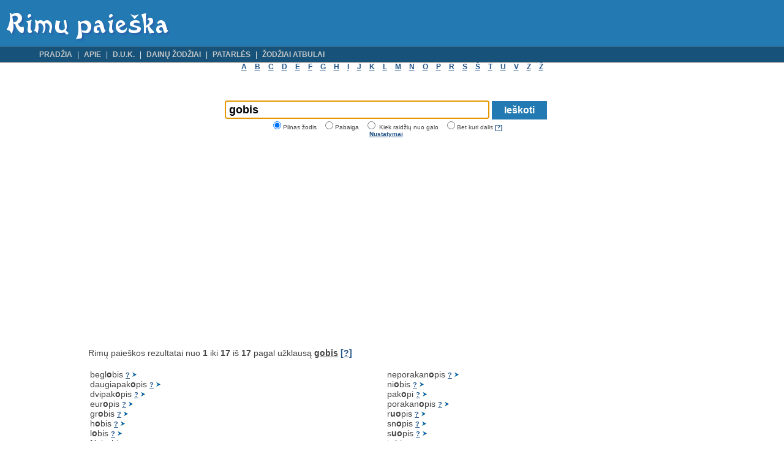

--- FILE ---
content_type: text/html; charset=windows-1257
request_url: http://rimai.dainutekstai.lt/89009/gobis.html
body_size: 5499
content:
<!DOCTYPE HTML PUBLIC '-//W3C//DTD HTML 4.01 Transitional//EN'
'http://www.w3.org/TR/html4/loose.dtd'>
<html>
<head>
<title>
Gobis - rimų paieška</title><link rel='canonical' href='http://rimai.dainutekstai.lt/89009/gobis.html'>
<meta http-equiv="Content-Type" content='text/html; charset=windows-1257'>
<link rel="stylesheet" type='text/css' href='/stiliukas.css'>
<script type="text/javascript">
function tog(id) { var e = document.getElementById(id); if(e.style.display == 'none')
e.style.display = 'block'; else e.style.display = 'none'; }
</script>
</head>
<body onLoad="document.forms[0].q.focus()">

<div id="page">
<div id="header">
<a href="/"><img src="/logo.png" alt="Rimų paieška" border="0"></a>
</div>

<div id="hmenu">
<ul>
	<li class="hmenu1"><a href="/">Pradžia</a></li>
	<li><a href="/apie.php">Apie</a></li>
	<li><a href="/faq.php">D.U.K.</a></li>
	<li><a href="http://dainutekstai.lt" target="_blank">Dainų žodžiai</a></li>
	<li><a href="http://patarles.dainutekstai.lt" target="_blank">Patarlės</a></li>
	<li><a href="/atbulai.php">Žodžiai atbulai</a></li>
	</ul>
</div>

<div style="word-spacing: 10px;text-align:center">
<a href="/zodziai/a">A</a> 
<a href="/zodziai/b">B</a> 
<a href="/zodziai/c">C</a> 
<a href="/zodziai/d">D</a> 
<a href="/zodziai/e">E</a> 
<a href="/zodziai/f">F</a> 
<a href="/zodziai/g">G</a> 
<a href="/zodziai/h">H</a> 
<a href="/zodziai/i">I</a> 
<a href="/zodziai/j">J</a> 
<a href="/zodziai/k">K</a> 
<a href="/zodziai/l">L</a> 
<a href="/zodziai/m">M</a> 
<a href="/zodziai/n">N</a> 
<a href="/zodziai/o">O</a> 
<a href="/zodziai/p">P</a> 
<a href="/zodziai/r">R</a> 
<a href="/zodziai/s">S</a> 
<a href="/zodziai/6">Š</a> 
<a href="/zodziai/t">T</a> 
<a href="/zodziai/u">U</a> 
<a href="/zodziai/v">V</a> 
<a href="/zodziai/z">Z</a> 
<a href="/zodziai/9">Ž</a> 
</div>

<div id="wrapper">
<br>

<br><br>
<center>
<form name="ieskom" method="get" action="/p.php">
<input class='laukas' type="text" name="q" size="37" maxlength="42" value="gobis"> 
<input class='button' type='submit' value='Ieškoti' style='width:70'>
<br>
<div class='tags'>
<input type="radio" name="g" value="1"  checked>Pilnas žodis
&nbsp; 
<input type="radio" name="g" value="2" >Pabaiga
&nbsp; 
<input type="radio" name="g" value="3"  onclick="document.getElementById('k1').style.display='none';document.getElementById('k2').style.display='inline';"> Kiek raidžių nuo galo 
<span id="k1" style="display:none"></span>	<span id="k2" style="display:none">
<select name='r'>
<option value='1' >1</option>
<option value='2' >2</option>
<option value='3'  selected>3</option>
<option value='4' >4</option>
<option value='5' >5</option>
<option value='6' >6</option>
<option value='7' >7+</option>
</select>
</span>&nbsp; 
<input type="radio" name="g" value="4" >Bet kuri dalis 
<a href="/apie.php" target="_blank" class="tags">[?]</a> 

<br>
<a href="javascript:void(0);" onClick="javascript:tog('opcijos');" class="tags">Nustatymai</a> 
<div id="opcijos" style="display:none;text-align:left;padding-left:30%">

<input type="checkbox" name="k" value="1" checked>Atsižvelgti į kirčiavimą 
<a href="javascript:void(0);" onClick="javascript:tog('krc');">[?]</a> 
<br><div id="krc" style="display:none">
Pažymėjus: ieškoma žodžių, kurie turi panašią kirčiuotą pabaigą.<br>
Išjungus šią funkciją, galima rasti daugiau žodžių su panašia pabaiga (nebūtinai kirčiuota).
</div>

<input type="checkbox" name="s" value="1" checked>Panašumai 
<a href="javascript:void(0);" onClick="javascript:tog('panasumai');">[?]</a> 
<br><div id="panasumai" style="display:none">
e=ia; ų=ū=u; i=į=y; ė=ie; g=k; d=t; b=p; š=ž ir kt. 
</div>

</div>


</div>
</form></center><br><br>

<div style="margin-left:80px;margin-right:80px;">
<script type="text/javascript"><!--
google_ad_client = "pub-7417600007956191";
/* rimai_kvadr */
google_ad_slot = "6832927147";
google_ad_width = 336;
google_ad_height = 280;
//-->
</script>
<script type="text/javascript"
src="http://pagead2.googlesyndication.com/pagead/show_ads.js">
</script>
<br><br><br>Rimų paieškos rezultatai nuo <b>1</b> iki <b>17</b> iš <b>17</b> pagal užklausą <b>g<u>obis</u></b> <a href='/faq.php'>[?]</a><br><br><table width='100%'>
    <tr><td width='50%' class='zod'>begl<b>o</b>bis
<a class="sveikinimai" href="javascript:void(0);" onClick="javascript:tog('7003');">?</a> 
<div id='7003' class='pompa'>
<i>beglobis</i><br><br>neturintis
globos: beglobiai
vaikai<br>Ieškoti "beglobis" per <a target="_blank" class='tags' rel='nofollow' href="http://www.google.lt/search?hl=lt&q=beglobis&meta=">
Google</a><br>Raidžių skaičius: 8 <br>Atbulai: sibolgeb</div> <a href="/7003/beglobis.html"><img src='/rod.png' alt='beglobis'></a><br>daugiapak<b>o</b>pis
<a class="sveikinimai" href="javascript:void(0);" onClick="javascript:tog('9909');">?</a> 
<div id='9909' class='pompa'>
<i>daugiapakopis</i><br><br>kuris
i&#353; daug pakop&#371;:
daugiapakopė
raketa<br>Ieškoti "daugiapakopis" per <a target="_blank" class='tags' rel='nofollow' href="http://www.google.lt/search?hl=lt&q=daugiapakopis&meta=">
Google</a><br>Raidžių skaičius: 13 <br>Atbulai: sipokapaiguad</div> <a href="/9909/daugiapakopis.html"><img src='/rod.png' alt='daugiapakopis'></a><br>dvipak<b>o</b>pis
<a class="sveikinimai" href="javascript:void(0);" onClick="javascript:tog('12713');">?</a> 
<div id='12713' class='pompa'>
<i>dvipakopis</i><br><br>kuris
dviej&#371; pakop&#371;:
dvipakopė
raketa<br>Ieškoti "dvipakopis" per <a target="_blank" class='tags' rel='nofollow' href="http://www.google.lt/search?hl=lt&q=dvipakopis&meta=">
Google</a><br>Raidžių skaičius: 10 <br>Atbulai: sipokapivd</div> <a href="/12713/dvipakopis.html"><img src='/rod.png' alt='dvipakopis'></a><br>eur<b>o</b>pis
<a class="sveikinimai" href="javascript:void(0);" onClick="javascript:tog('14023');">?</a> 
<div id='14023' class='pompa'>
<i>europis</i><br><br>chem. retas sunkokas
metalas, vartojamas atominiuose reaktoriuose ir spalvot&#371; televizori&#371;
ekranams (Eu)<br>Ieškoti "europis" per <a target="_blank" class='tags' rel='nofollow' href="http://www.google.lt/search?hl=lt&q=europis&meta=">
Google</a><br>Raidžių skaičius: 7 <br>Atbulai: siporue</div> <a href="/14023/europis.html"><img src='/rod.png' alt='europis'></a><br>gr<b>o</b>bis
<a class="sveikinimai" href="javascript:void(0);" onClick="javascript:tog('89266');">?</a> 
<div id='89266' class='pompa'>
<i>grobis</i><br><br>pagrobtas, išplėštas turtas: Karo g.<br>Ieškoti "grobis" per <a target="_blank" class='tags' rel='nofollow' href="http://www.google.lt/search?hl=lt&q=grobis&meta=">
Google</a><br>Raidžių skaičius: 6 <br>Atbulai: siborg</div> <a href="/89266/grobis.html"><img src='/rod.png' alt='grobis'></a><br>h<b>o</b>bis
<a class="sveikinimai" href="javascript:void(0);" onClick="javascript:tog('17257');">?</a> 
<div id='17257' class='pompa'>
<i>hobis</i><br><br>laisvalaikio
pomėgis<br>Ieškoti "hobis" per <a target="_blank" class='tags' rel='nofollow' href="http://www.google.lt/search?hl=lt&q=hobis&meta=">
Google</a><br>Raidžių skaičius: 5 <br>Atbulai: siboh</div> <a href="/17257/hobis.html"><img src='/rod.png' alt='hobis'></a><br>l<b>o</b>bis
<a class="sveikinimai" href="javascript:void(0);" onClick="javascript:tog('30330');">?</a> 
<div id='30330' class='pompa'>
<i>lobis</i><br><br>1.
gėrybė, turtas:
Sukrauti
didel&#303; lob&#303;. L. budina, vargas migina
(flk.).<br>Ieškoti "lobis" per <a target="_blank" class='tags' rel='nofollow' href="http://www.google.lt/search?hl=lt&q=lobis&meta=">
Google</a><br>Raidžių skaičius: 5 <br>Atbulai: sibol</div> <a href="/30330/lobis.html"><img src='/rod.png' alt='lobis'></a><br>Nair<b>o</b>bis
<a class="sveikinimai" href="javascript:void(0);" onClick="javascript:tog('143466');">?</a> 
<div id='143466' class='pompa'>
<i>Nairobis</i><br><br>Ieškoti "Nairobis" per <a target="_blank" class='tags' rel='nofollow' href="http://www.google.lt/search?hl=lt&q=Nairobis&meta=">
Google</a><br>Raidžių skaičius: 8 <br>Atbulai: siborian</div> <a href="/143466/nairobis.html"><img src='/rod.png' alt='Nairobis'></a><br>nam<b>o</b>pi
<a class="sveikinimai" href="javascript:void(0);" onClick="javascript:tog('34067');">?</a> 
<div id='34067' class='pompa'>
<i>namopi</i><br><br>tarm. nam&#371; link:
Eikit
n.<br>Ieškoti "namopi" per <a target="_blank" class='tags' rel='nofollow' href="http://www.google.lt/search?hl=lt&q=namopi&meta=">
Google</a><br>Raidžių skaičius: 6 <br>Atbulai: ipoman</div> <a href="/34067/namopi.html"><img src='/rod.png' alt='namopi'></a><br></td><td width='50%' class='zod'>neporakan<b>o</b>pis
<a class="sveikinimai" href="javascript:void(0);" onClick="javascript:tog('34621');">?</a> 
<div id='34621' class='pompa'>
<i>neporakanopis</i><br><br>gyvulys,
kurio kanop&#261; sudaro neporinis pakitusi&#371; pir&#353;t&#371;
skai&#269;ius.<br>Ieškoti "neporakanopis" per <a target="_blank" class='tags' rel='nofollow' href="http://www.google.lt/search?hl=lt&q=neporakanopis&meta=">
Google</a><br>Raidžių skaičius: 13 <br>Atbulai: siponakaropen</div> <a href="/34621/neporakanopis.html"><img src='/rod.png' alt='neporakanopis'></a><br>ni<b>o</b>bis
<a class="sveikinimai" href="javascript:void(0);" onClick="javascript:tog('35065');">?</a> 
<div id='35065' class='pompa'>
<i>niobis</i><br><br>chem. u&#382;
gele&#382;&#303; sunkėlesnis metalas (Nb)<br>Ieškoti "niobis" per <a target="_blank" class='tags' rel='nofollow' href="http://www.google.lt/search?hl=lt&q=niobis&meta=">
Google</a><br>Raidžių skaičius: 6 <br>Atbulai: siboin</div> <a href="/35065/niobis.html"><img src='/rod.png' alt='niobis'></a><br>pak<b>o</b>pi
<a class="sveikinimai" href="javascript:void(0);" onClick="javascript:tog('41732');">?</a> 
<div id='41732' class='pompa'>
<i>pakopi</i><br><br>Susijęs žodis: <a href='/p.php?q=pakopėti&g=1&k=1&s=1&t=1' class='tags' target='_blank'>pakopėti</a><br>Ieškoti "pakopi" per <a target="_blank" class='tags' rel='nofollow' href="http://www.google.lt/search?hl=lt&q=pakopi&meta=">
Google</a><br>Raidžių skaičius: 6 <br>Atbulai: ipokap</div> <a href="/41732/pakopi.html"><img src='/rod.png' alt='pakopi'></a><br>porakan<b>o</b>pis
<a class="sveikinimai" href="javascript:void(0);" onClick="javascript:tog('50969');">?</a> 
<div id='50969' class='pompa'>
<i>porakanopis</i><br><br>kurio
kanop&#261; sudaro porinis pakitusi&#371; pir&#353;t&#371;
skai&#269;ius.<br>Ieškoti "porakanopis" per <a target="_blank" class='tags' rel='nofollow' href="http://www.google.lt/search?hl=lt&q=porakanopis&meta=">
Google</a><br>Raidžių skaičius: 11 <br>Atbulai: siponakarop</div> <a href="/50969/porakanopis.html"><img src='/rod.png' alt='porakanopis'></a><br>r<b>uo</b>pis
<a class="sveikinimai" href="javascript:void(0);" onClick="javascript:tog('94067');">?</a> 
<div id='94067' class='pompa'>
<i>ruopis</i><br><br>žem. bulvių, burokų laikomasis kaupas<br>Ieškoti "ruopis" per <a target="_blank" class='tags' rel='nofollow' href="http://www.google.lt/search?hl=lt&q=ruopis&meta=">
Google</a><br>Raidžių skaičius: 6 <br>Atbulai: sipour</div> <a href="/94067/ruopis.html"><img src='/rod.png' alt='ruopis'></a><br>sn<b>o</b>pis
<a class="sveikinimai" href="javascript:void(0);" onClick="javascript:tog('61756');">?</a> 
<div id='61756' class='pompa'>
<i>snopis</i><br><br>&#382;em.
apdujėlis, apsn&#363;dėlis:
Kur tok&#303;
snop&#303; pasi&#371;si!<br>Ieškoti "snopis" per <a target="_blank" class='tags' rel='nofollow' href="http://www.google.lt/search?hl=lt&q=snopis&meta=">
Google</a><br>Raidžių skaičius: 6 <br>Atbulai: sipons</div> <a href="/61756/snopis.html"><img src='/rod.png' alt='snopis'></a><br>s<b>uo</b>pis
<a class="sveikinimai" href="javascript:void(0);" onClick="javascript:tog('96193');">?</a> 
<div id='96193' class='pompa'>
<i>suopis</i><br><br>zool. rudai arba rusvai raibas plėšrus paukštis (Buteo)<br>Ieškoti "suopis" per <a target="_blank" class='tags' rel='nofollow' href="http://www.google.lt/search?hl=lt&q=suopis&meta=">
Google</a><br>Raidžių skaičius: 6 <br>Atbulai: sipous</div> <a href="/96193/suopis.html"><img src='/rod.png' alt='suopis'></a><br>t<b>o</b>bis
<a class="sveikinimai" href="javascript:void(0);" onClick="javascript:tog('97860');">?</a> 
<div id='97860' class='pompa'>
<i>tobis</i><br><br>zool. ilga laiba verslinė jūrų žuvis: Didysis t.(Hyperoplus lanceolatus).Mažasis t.(Ammodytes tobianus)<br>Ieškoti "tobis" per <a target="_blank" class='tags' rel='nofollow' href="http://www.google.lt/search?hl=lt&q=tobis&meta=">
Google</a><br>Raidžių skaičius: 5 <br>Atbulai: sibot</div> <a href="/97860/tobis.html"><img src='/rod.png' alt='tobis'></a><br></td></tr></table><br><br><br>Lietuviškų <a href='http://dainutekstai.lt' target='_blank'>dainų tekstai</a> pagal užklausą <b><i>gobis</i></b><br><br><a class="pavad" target="_blank" href="http://dainutekstai.lt/r3345/suopis-ir-rambynas-be-taves-mes-nelabai.html" title="Suopis ir Rambynas - Be tavęs mes nelabai dainos žodžiai">Suopis ir Rambynas - Be tavęs mes nelabai</a>
<br /><div class='tags'>viksvos vandens jau mėnesis negavusios nes čiaupą užsmaukė juodai kaimynas <b>gobšas</b> dėdė bet jei mes būsim kaipo viens kaip vyrai būna kresnūs mylėsim tėviškę labiau gausim daugiau elektros nebūk kazlėkas klevo lapas ar čiobrelis jie tarsi mama...
</div>
<hr size='1' /><a class="pavad" target="_blank" href="http://dainutekstai.lt/r1343/o-as-lietuvis-artojas.html" title="O aš - lietuvis artojas dainos žodžiai">O aš - lietuvis artojas</a>
<br /><div class='tags'>seno žmonės sako lenkai šoka krakoviaką mongoliukas turi hobį jodinėt po savo <b>gobį</b> maskoliukas savo vaiką moko groti balalaika negras groja balalaika užsikąsdams savo vaiką maskatuodamas dalyku negras muša būgną plikas o norvegas gaudo silkę nes...
</div>
<hr size='1' /><a class="pavad" target="_blank" href="http://dainutekstai.lt/r1872/andrius-kulikauskas-girtas-angelas.html" title="Andrius Kulikauskas - Girtas angelas dainos žodžiai">Andrius Kulikauskas - Girtas angelas</a>
<br /><div class='tags'>autorius jurgis kunčinas) iš tavernos traukiantį girtuoklį rūkas <b>gobė</b> tarsi aukso vilna tyliai suposi rudens sūpuoklės nešė žinią angelas į vilnių marškinėliai buvo plono krepo zvimbė gatvės rūmai ir malūnai Žengė angelas nuo savo laivo...
</div>
<hr size='1' /><br><br>Lietuviškos patarlės ir priežodžiai pagal užklausą <b><i>gobis</i></b><br><ul><li> <b>Gobšaus</b> akys ir elgetos maišas vienu siūlu siūti -->   ubago terbos ir kunigo žako  <a href='http://patarles.dainutekstai.lt/z/cf7dd51' target='_blank'>neprikrausi</a></li>
<li> <b>Gobšas</b> ir iš ožio nori pieno  <a href='http://patarles.dainutekstai.lt/z/f685881' target='_blank'>gauti</a></li>
<li> <b>Gobšio</b> kiauras žakas, niekuomet neprikrausi -->  kiauro maišo  <a href='http://patarles.dainutekstai.lt/z/7cd1f81' target='_blank'>nepripilsi</a></li>
<li> <b>Gobšo</b> naudą velniai gaudo --> kunigo naudą visi velniai  <a href='http://patarles.dainutekstai.lt/z/407bb81' target='_blank'>gaudo</a></li>
<li> <b>Gobšo</b> vargai – velniui  <a href='http://patarles.dainutekstai.lt/z/a5a6081' target='_blank'>džiaugsmai</a></li>
<li> <b>Gobšui</b> niekad  <a href='http://patarles.dainutekstai.lt/z/53c7481' target='_blank'>negana</a></li>
<li> šykštus <b>gobšis</b> visados pusiauskiliais  <a href='http://patarles.dainutekstai.lt/z/d47e881' target='_blank'>moka</a></li>
<li> <b>Gobšaus</b> bėdas velnias rėdo -->  <b>gobšo</b> vargai – velnio  <a href='http://patarles.dainutekstai.lt/z/acede11' target='_blank'>džiaugsmai</a></li>
<li> <b>Gobšus</b> Dievui žvakę, o velniui dvi -->  Dievui žvakė, o velniui  <a href='http://patarles.dainutekstai.lt/z/6430971' target='_blank'>dvi</a></li>
<li> Per <b>gobšumą</b> ir pats  <a href='http://patarles.dainutekstai.lt/z/24fe102' target='_blank'>pražuvo</a></li>
</ul><br><br><b>Neseniai ieškoti žodžiai:</b><br><br><table width='100%'><tr><td class='zod'><a href="/66022/sulygti.html">sulygti</a><br><a href="/85679/zaliagrudis.html">žaliagrūdis</a><br><a href="/4770/atmirkti.html">atmirkti</a><br><a href="/4586/atkutinti.html">atkutinti</a><br><a href="/17253/hipotetinis.html">hipotetinis</a><br><a href="/52640/prelegentas.html">prelegentas</a><br><a href="/17568/imperialistinis.html">imperialistinis</a><br><a href="/16836/gusti.html">gusti</a><br></td><td class='zod'><a href="/38864/nuvilti.html">nuvilti</a><br><a href="/404/aksominis.html">aksominis</a><br><a href="/75231/uzlynoti.html">užlynoti</a><br><a href="/26671/konfidencialus.html">konfidencialus</a><br><a href="/6806/baslys.html">baslys</a><br><a href="/342/aklioti.html">aklioti</a><br><a href="/14540/gaidrus.html">gaidrus</a><br><a href="/271/ajerauti.html">ajerauti</a><br></td><td class='zod'><a href="/1016/apdangstyti.html">apdangstyti</a><br><a href="/23594/kalnietis.html">kalnietis</a><br><a href="/24826/keturvagis.html">keturvagis</a><br><a href="/54470/pririesti.html">pririesti</a><br><a href="/11528/drapiruoti.html">drapiruoti</a><br><a href="/11594/draustinis.html">draustinis</a><br><a href="/971/apauti.html">apauti</a><br><a href="/73831/utilitarus.html">utilitarus</a><br></td><td class='zod'><a href="/12123/dudenti.html">dudenti</a><br><a href="/12541/dvazgus.html">dvazgus</a><br><a href="/4132/atgauti.html">atgauti</a><br><a href="/344/aklomis.html">aklomis</a><br><a href="/8296/briketuoti.html">briketuoti</a><br><a href="/46313/pavalgus.html">pavalgus</a><br><a href="/54028/primainyti.html">primainyti</a><br><a href="/26609/komponuoti.html">komponuoti</a><br></td></tr></table><br><center>
<br><br><br>
<a target="_blank" href="http://www.hey.lt/details.php?id=dainutxt" rel="nofollow"><img width="88px" height="31px" border="0" src="http://www.hey.lt/count.php?id=dainutxt" alt="Interneto reitingai, lankomumo statistika, lankytojų skaitliukai, dainu tekstai"></a>
<br>
&copy <a href="/" target="_top" title="Rimai">Rimai.DainuTekstai.lt</a> .:. <a href="http://dainutekstai.lt" target="_blank" title="Dainų tekstai">DainuTekstai.lt</a>, 2010
</center>
		<br><br>
		<div class="tags">
<i>Rimai.DainuTekstai.lt</i> yra lietuviškų rimų paieška. Sistema ieško žodžių, kurie turi tokią pačią ar panašią 
kirčiuotą pabaigą ir galėtų rimuotis tarpusavyje. Be to, galima ieškoti ne tik rimų, bet ir žodžių, turinčių įvairius raidžių derinius. <a href="/faq.php">Išsamiau...</a>
<br>
Taip pat <i>DainuTekstai.lt</i> portale veikia <a href="http://dainutekstai.lt" target="_blank">dainų tekstų</a> ir 
<a href="http://patarles.dainutekstai.lt" target="_blank">lietuviškų patarlių</a> paieška.

		</div>
	</div>
</div>
<br><br>
<script type="text/javascript">

  var _gaq = _gaq || [];
  _gaq.push(['_setAccount', 'UA-18105099-7']);
  _gaq.push(['_setDomainName', '.dainutekstai.lt']);
  _gaq.push(['_trackPageview']);

  (function() {
    var ga = document.createElement('script'); ga.type = 'text/javascript'; ga.async = true;
    ga.src = ('https:' == document.location.protocol ? 'https://ssl' : 'http://www') + '.google-analytics.com/ga.js';
    var s = document.getElementsByTagName('script')[0]; s.parentNode.insertBefore(ga, s);
  })();

</script>
</body>
</html>


--- FILE ---
content_type: text/html; charset=utf-8
request_url: https://www.google.com/recaptcha/api2/aframe
body_size: 249
content:
<!DOCTYPE HTML><html><head><meta http-equiv="content-type" content="text/html; charset=UTF-8"></head><body><script nonce="xM0AOw1qAM79FyFtONV4aA">/** Anti-fraud and anti-abuse applications only. See google.com/recaptcha */ try{var clients={'sodar':'https://pagead2.googlesyndication.com/pagead/sodar?'};window.addEventListener("message",function(a){try{if(a.source===window.parent){var b=JSON.parse(a.data);var c=clients[b['id']];if(c){var d=document.createElement('img');d.src=c+b['params']+'&rc='+(localStorage.getItem("rc::a")?sessionStorage.getItem("rc::b"):"");window.document.body.appendChild(d);sessionStorage.setItem("rc::e",parseInt(sessionStorage.getItem("rc::e")||0)+1);localStorage.setItem("rc::h",'1768649119467');}}}catch(b){}});window.parent.postMessage("_grecaptcha_ready", "*");}catch(b){}</script></body></html>